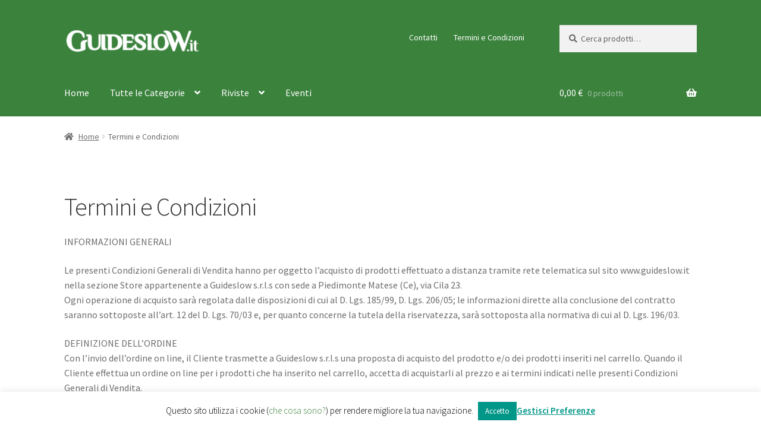

--- FILE ---
content_type: text/html; charset=UTF-8
request_url: https://negozio.guideslow.it/termini-e-condizioni/
body_size: 17797
content:
<!doctype html><html lang=it-IT><head><meta charset="UTF-8"><meta name="viewport" content="width=device-width, initial-scale=1"><link rel=profile href=https://gmpg.org/xfn/11><link rel=pingback href=https://negozio.guideslow.it/xmlrpc.php><meta name='robots' content='index, follow, max-image-preview:large, max-snippet:-1, max-video-preview:-1'><style>img:is([sizes="auto" i], [sizes^="auto," i]){contain-intrinsic-size:3000px 1500px}</style><title>Termini e Condizioni - Shop Online GuideSlow.it</title><link rel=canonical href=https://negozio.guideslow.it/termini-e-condizioni/ ><meta property="og:locale" content="it_IT"><meta property="og:type" content="article"><meta property="og:title" content="Termini e Condizioni - Shop Online GuideSlow.it"><meta property="og:description" content="INFORMAZIONI GENERALI Le presenti Condizioni Generali di Vendita hanno per oggetto l&#8217;acquisto di prodotti effettuato a distanza tramite rete telematica sul sito www.guideslow.it nella sezione Store appartenente a Guideslow s.r.l.s con sede a Piedimonte Matese (Ce), via Cila 23. Ogni operazione di acquisto sarà regolata dalle disposizioni di cui al D. Lgs. 185/99, D. Lgs. [&hellip;]"><meta property="og:url" content="https://negozio.guideslow.it/termini-e-condizioni/"><meta property="og:site_name" content="Shop Online GuideSlow.it"><meta property="article:modified_time" content="2016-12-02T12:50:01+00:00"><meta name="twitter:card" content="summary_large_image"><meta name="twitter:label1" content="Tempo di lettura stimato"><meta name="twitter:data1" content="4 minuti"> <script type=application/ld+json class=yoast-schema-graph>{"@context":"https://schema.org","@graph":[{"@type":"WebPage","@id":"https://negozio.guideslow.it/termini-e-condizioni/","url":"https://negozio.guideslow.it/termini-e-condizioni/","name":"Termini e Condizioni - Shop Online GuideSlow.it","isPartOf":{"@id":"https://negozio.guideslow.it/#website"},"datePublished":"2016-06-12T17:43:26+00:00","dateModified":"2016-12-02T12:50:01+00:00","breadcrumb":{"@id":"https://negozio.guideslow.it/termini-e-condizioni/#breadcrumb"},"inLanguage":"it-IT","potentialAction":[{"@type":"ReadAction","target":["https://negozio.guideslow.it/termini-e-condizioni/"]}]},{"@type":"BreadcrumbList","@id":"https://negozio.guideslow.it/termini-e-condizioni/#breadcrumb","itemListElement":[{"@type":"ListItem","position":1,"name":"Home","item":"https://negozio.guideslow.it/"},{"@type":"ListItem","position":2,"name":"Termini e Condizioni"}]},{"@type":"WebSite","@id":"https://negozio.guideslow.it/#website","url":"https://negozio.guideslow.it/","name":"Shop Online GuideSlow.it","description":"Il Negozio di Guideslow.it","publisher":{"@id":"https://negozio.guideslow.it/#organization"},"potentialAction":[{"@type":"SearchAction","target":{"@type":"EntryPoint","urlTemplate":"https://negozio.guideslow.it/?s={search_term_string}"},"query-input":{"@type":"PropertyValueSpecification","valueRequired":true,"valueName":"search_term_string"}}],"inLanguage":"it-IT"},{"@type":"Organization","@id":"https://negozio.guideslow.it/#organization","name":"Shop Online GuideSlow.it","url":"https://negozio.guideslow.it/","logo":{"@type":"ImageObject","inLanguage":"it-IT","@id":"https://negozio.guideslow.it/#/schema/logo/image/","url":"https://negozio.guideslow.it/wp-content/uploads/sites/7/2016/06/logo-guideslow-bianco-470.png","contentUrl":"https://negozio.guideslow.it/wp-content/uploads/sites/7/2016/06/logo-guideslow-bianco-470.png","width":470,"height":110,"caption":"Shop Online GuideSlow.it"},"image":{"@id":"https://negozio.guideslow.it/#/schema/logo/image/"}}]}</script> <link rel=dns-prefetch href=//fonts.googleapis.com><link rel=alternate type=application/rss+xml title="Shop Online GuideSlow.it &raquo; Feed" href=https://negozio.guideslow.it/feed/ ><link rel=alternate type=application/rss+xml title="Shop Online GuideSlow.it &raquo; Feed dei commenti" href=https://negozio.guideslow.it/comments/feed/ >  <script>window._wpemojiSettings={"baseUrl":"https:\/\/s.w.org\/images\/core\/emoji\/16.0.1\/72x72\/","ext":".png","svgUrl":"https:\/\/s.w.org\/images\/core\/emoji\/16.0.1\/svg\/","svgExt":".svg","source":{"concatemoji":"https:\/\/negozio.guideslow.it\/wp-includes\/js\/wp-emoji-release.min.js?ver=318ad2353de819b604afba364d7012b3"}};
/*! This file is auto-generated */
!function(s,n){var o,i,e;function c(e){try{var t={supportTests:e,timestamp:(new Date).valueOf()};sessionStorage.setItem(o,JSON.stringify(t))}catch(e){}}function p(e,t,n){e.clearRect(0,0,e.canvas.width,e.canvas.height),e.fillText(t,0,0);var t=new Uint32Array(e.getImageData(0,0,e.canvas.width,e.canvas.height).data),a=(e.clearRect(0,0,e.canvas.width,e.canvas.height),e.fillText(n,0,0),new Uint32Array(e.getImageData(0,0,e.canvas.width,e.canvas.height).data));return t.every(function(e,t){return e===a[t]})}function u(e,t){e.clearRect(0,0,e.canvas.width,e.canvas.height),e.fillText(t,0,0);for(var n=e.getImageData(16,16,1,1),a=0;a<n.data.length;a++)if(0!==n.data[a])return!1;return!0}function f(e,t,n,a){switch(t){case"flag":return n(e,"\ud83c\udff3\ufe0f\u200d\u26a7\ufe0f","\ud83c\udff3\ufe0f\u200b\u26a7\ufe0f")?!1:!n(e,"\ud83c\udde8\ud83c\uddf6","\ud83c\udde8\u200b\ud83c\uddf6")&&!n(e,"\ud83c\udff4\udb40\udc67\udb40\udc62\udb40\udc65\udb40\udc6e\udb40\udc67\udb40\udc7f","\ud83c\udff4\u200b\udb40\udc67\u200b\udb40\udc62\u200b\udb40\udc65\u200b\udb40\udc6e\u200b\udb40\udc67\u200b\udb40\udc7f");case"emoji":return!a(e,"\ud83e\udedf")}return!1}function g(e,t,n,a){var r="undefined"!=typeof WorkerGlobalScope&&self instanceof WorkerGlobalScope?new OffscreenCanvas(300,150):s.createElement("canvas"),o=r.getContext("2d",{willReadFrequently:!0}),i=(o.textBaseline="top",o.font="600 32px Arial",{});return e.forEach(function(e){i[e]=t(o,e,n,a)}),i}function t(e){var t=s.createElement("script");t.src=e,t.defer=!0,s.head.appendChild(t)}"undefined"!=typeof Promise&&(o="wpEmojiSettingsSupports",i=["flag","emoji"],n.supports={everything:!0,everythingExceptFlag:!0},e=new Promise(function(e){s.addEventListener("DOMContentLoaded",e,{once:!0})}),new Promise(function(t){var n=function(){try{var e=JSON.parse(sessionStorage.getItem(o));if("object"==typeof e&&"number"==typeof e.timestamp&&(new Date).valueOf()<e.timestamp+604800&&"object"==typeof e.supportTests)return e.supportTests}catch(e){}return null}();if(!n){if("undefined"!=typeof Worker&&"undefined"!=typeof OffscreenCanvas&&"undefined"!=typeof URL&&URL.createObjectURL&&"undefined"!=typeof Blob)try{var e="postMessage("+g.toString()+"("+[JSON.stringify(i),f.toString(),p.toString(),u.toString()].join(",")+"));",a=new Blob([e],{type:"text/javascript"}),r=new Worker(URL.createObjectURL(a),{name:"wpTestEmojiSupports"});return void(r.onmessage=function(e){c(n=e.data),r.terminate(),t(n)})}catch(e){}c(n=g(i,f,p,u))}t(n)}).then(function(e){for(var t in e)n.supports[t]=e[t],n.supports.everything=n.supports.everything&&n.supports[t],"flag"!==t&&(n.supports.everythingExceptFlag=n.supports.everythingExceptFlag&&n.supports[t]);n.supports.everythingExceptFlag=n.supports.everythingExceptFlag&&!n.supports.flag,n.DOMReady=!1,n.readyCallback=function(){n.DOMReady=!0}}).then(function(){return e}).then(function(){var e;n.supports.everything||(n.readyCallback(),(e=n.source||{}).concatemoji?t(e.concatemoji):e.wpemoji&&e.twemoji&&(t(e.twemoji),t(e.wpemoji)))}))}((window,document),window._wpemojiSettings);</script> <style id=wp-emoji-styles-inline-css>img.wp-smiley,img.emoji{display:inline !important;border:none !important;box-shadow:none !important;height:1em !important;width:1em !important;margin:0
0.07em !important;vertical-align:-0.1em !important;background:none !important;padding:0
!important}</style><link rel=stylesheet id=wp-block-library-css href='https://negozio.guideslow.it/wp-includes/css/dist/block-library/style.min.css?ver=318ad2353de819b604afba364d7012b3' media=all><style id=wp-block-library-theme-inline-css>.wp-block-audio :where(figcaption){color:#555;font-size:13px;text-align:center}.is-dark-theme .wp-block-audio :where(figcaption){color:#ffffffa6}.wp-block-audio{margin:0
0 1em}.wp-block-code{border:1px
solid #ccc;border-radius:4px;font-family:Menlo,Consolas,monaco,monospace;padding:.8em 1em}.wp-block-embed :where(figcaption){color:#555;font-size:13px;text-align:center}.is-dark-theme .wp-block-embed :where(figcaption){color:#ffffffa6}.wp-block-embed{margin:0
0 1em}.blocks-gallery-caption{color:#555;font-size:13px;text-align:center}.is-dark-theme .blocks-gallery-caption{color:#ffffffa6}:root :where(.wp-block-image figcaption){color:#555;font-size:13px;text-align:center}.is-dark-theme :root :where(.wp-block-image figcaption){color:#ffffffa6}.wp-block-image{margin:0
0 1em}.wp-block-pullquote{border-bottom:4px solid;border-top:4px solid;color:currentColor;margin-bottom:1.75em}.wp-block-pullquote cite,.wp-block-pullquote footer,.wp-block-pullquote__citation{color:currentColor;font-size:.8125em;font-style:normal;text-transform:uppercase}.wp-block-quote{border-left:.25em solid;margin:0
0 1.75em;padding-left:1em}.wp-block-quote cite,.wp-block-quote
footer{color:currentColor;font-size:.8125em;font-style:normal;position:relative}.wp-block-quote:where(.has-text-align-right){border-left:none;border-right:.25em solid;padding-left:0;padding-right:1em}.wp-block-quote:where(.has-text-align-center){border:none;padding-left:0}.wp-block-quote.is-large,.wp-block-quote.is-style-large,.wp-block-quote:where(.is-style-plain){border:none}.wp-block-search .wp-block-search__label{font-weight:700}.wp-block-search__button{border:1px
solid #ccc;padding:.375em .625em}:where(.wp-block-group.has-background){padding:1.25em 2.375em}.wp-block-separator.has-css-opacity{opacity:.4}.wp-block-separator{border:none;border-bottom:2px solid;margin-left:auto;margin-right:auto}.wp-block-separator.has-alpha-channel-opacity{opacity:1}.wp-block-separator:not(.is-style-wide):not(.is-style-dots){width:100px}.wp-block-separator.has-background:not(.is-style-dots){border-bottom:none;height:1px}.wp-block-separator.has-background:not(.is-style-wide):not(.is-style-dots){height:2px}.wp-block-table{margin:0
0 1em}.wp-block-table td,.wp-block-table
th{word-break:normal}.wp-block-table :where(figcaption){color:#555;font-size:13px;text-align:center}.is-dark-theme .wp-block-table :where(figcaption){color:#ffffffa6}.wp-block-video :where(figcaption){color:#555;font-size:13px;text-align:center}.is-dark-theme .wp-block-video :where(figcaption){color:#ffffffa6}.wp-block-video{margin:0
0 1em}:root :where(.wp-block-template-part.has-background){margin-bottom:0;margin-top:0;padding:1.25em 2.375em}</style><style id=classic-theme-styles-inline-css>/*! This file is auto-generated */
.wp-block-button__link{color:#fff;background-color:#32373c;border-radius:9999px;box-shadow:none;text-decoration:none;padding:calc(.667em + 2px) calc(1.333em + 2px);font-size:1.125em}.wp-block-file__button{background:#32373c;color:#fff;text-decoration:none}</style><link rel=stylesheet id=storefront-gutenberg-blocks-css href='https://negozio.guideslow.it/wp-content/themes/storefront/assets/css/base/gutenberg-blocks.css?ver=4.6.1' media=all><style id=storefront-gutenberg-blocks-inline-css>/*<![CDATA[*/.wp-block-button__link:not(.has-text-color){color:#fff}.wp-block-button__link:not(.has-text-color):hover,.wp-block-button__link:not(.has-text-color):focus,.wp-block-button__link:not(.has-text-color):active{color:#fff}.wp-block-button__link:not(.has-background){background-color:#009688}.wp-block-button__link:not(.has-background):hover,.wp-block-button__link:not(.has-background):focus,.wp-block-button__link:not(.has-background):active{border-color:#007d6f;background-color:#007d6f}.wc-block-grid__products .wc-block-grid__product .wp-block-button__link{background-color:#009688;border-color:#009688;color:#fff}.wp-block-quote footer,
.wp-block-quote cite,.wp-block-quote__citation{color:#6d6d6d}.wp-block-pullquote cite,
.wp-block-pullquote footer,.wp-block-pullquote__citation{color:#6d6d6d}.wp-block-image
figcaption{color:#6d6d6d}.wp-block-separator.is-style-dots::before{color:#333}.wp-block-file a.wp-block-file__button{color:#fff;background-color:#009688;border-color:#009688}.wp-block-file a.wp-block-file__button:hover,
.wp-block-file a.wp-block-file__button:focus,
.wp-block-file a.wp-block-file__button:active{color:#fff;background-color:#007d6f}.wp-block-code,
.wp-block-preformatted
pre{color:#6d6d6d}.wp-block-table:not( .has-background ):not( .is-style-stripes ) tbody tr:nth-child(2n) td{background-color:#fdfdfd}.wp-block-cover .wp-block-cover__inner-container h1:not(.has-text-color),
.wp-block-cover .wp-block-cover__inner-container h2:not(.has-text-color),
.wp-block-cover .wp-block-cover__inner-container h3:not(.has-text-color),
.wp-block-cover .wp-block-cover__inner-container h4:not(.has-text-color),
.wp-block-cover .wp-block-cover__inner-container h5:not(.has-text-color),
.wp-block-cover .wp-block-cover__inner-container h6:not(.has-text-color){color:#000}.wc-block-components-price-slider__range-input-progress,
.rtl .wc-block-components-price-slider__range-input-progress{--range-color:#3b823d}@media all and (-ms-high-contrast: none), (-ms-high-contrast: active){.wc-block-components-price-slider__range-input-progress{background:#3b823d}}.wc-block-components-button:not(.is-link){background-color:#ff4f7d;color:#fff}.wc-block-components-button:not(.is-link):hover,.wc-block-components-button:not(.is-link):focus,.wc-block-components-button:not(.is-link):active{background-color:#e63664;color:#fff}.wc-block-components-button:not(.is-link):disabled{background-color:#ff4f7d;color:#fff}.wc-block-cart__submit-container{background-color:#fff}.wc-block-cart__submit-container::before{color:rgba(220,220,220,0.5)}.wc-block-components-order-summary-item__quantity{background-color:#fff;border-color:#6d6d6d;box-shadow:0 0 0 2px #fff;color:#6d6d6d}/*]]>*/</style><style id=global-styles-inline-css>/*<![CDATA[*/:root{--wp--preset--aspect-ratio--square:1;--wp--preset--aspect-ratio--4-3:4/3;--wp--preset--aspect-ratio--3-4:3/4;--wp--preset--aspect-ratio--3-2:3/2;--wp--preset--aspect-ratio--2-3:2/3;--wp--preset--aspect-ratio--16-9:16/9;--wp--preset--aspect-ratio--9-16:9/16;--wp--preset--color--black:#000;--wp--preset--color--cyan-bluish-gray:#abb8c3;--wp--preset--color--white:#fff;--wp--preset--color--pale-pink:#f78da7;--wp--preset--color--vivid-red:#cf2e2e;--wp--preset--color--luminous-vivid-orange:#ff6900;--wp--preset--color--luminous-vivid-amber:#fcb900;--wp--preset--color--light-green-cyan:#7bdcb5;--wp--preset--color--vivid-green-cyan:#00d084;--wp--preset--color--pale-cyan-blue:#8ed1fc;--wp--preset--color--vivid-cyan-blue:#0693e3;--wp--preset--color--vivid-purple:#9b51e0;--wp--preset--gradient--vivid-cyan-blue-to-vivid-purple:linear-gradient(135deg,rgba(6,147,227,1) 0%,rgb(155,81,224) 100%);--wp--preset--gradient--light-green-cyan-to-vivid-green-cyan:linear-gradient(135deg,rgb(122,220,180) 0%,rgb(0,208,130) 100%);--wp--preset--gradient--luminous-vivid-amber-to-luminous-vivid-orange:linear-gradient(135deg,rgba(252,185,0,1) 0%,rgba(255,105,0,1) 100%);--wp--preset--gradient--luminous-vivid-orange-to-vivid-red:linear-gradient(135deg,rgba(255,105,0,1) 0%,rgb(207,46,46) 100%);--wp--preset--gradient--very-light-gray-to-cyan-bluish-gray:linear-gradient(135deg,rgb(238,238,238) 0%,rgb(169,184,195) 100%);--wp--preset--gradient--cool-to-warm-spectrum:linear-gradient(135deg,rgb(74,234,220) 0%,rgb(151,120,209) 20%,rgb(207,42,186) 40%,rgb(238,44,130) 60%,rgb(251,105,98) 80%,rgb(254,248,76) 100%);--wp--preset--gradient--blush-light-purple:linear-gradient(135deg,rgb(255,206,236) 0%,rgb(152,150,240) 100%);--wp--preset--gradient--blush-bordeaux:linear-gradient(135deg,rgb(254,205,165) 0%,rgb(254,45,45) 50%,rgb(107,0,62) 100%);--wp--preset--gradient--luminous-dusk:linear-gradient(135deg,rgb(255,203,112) 0%,rgb(199,81,192) 50%,rgb(65,88,208) 100%);--wp--preset--gradient--pale-ocean:linear-gradient(135deg,rgb(255,245,203) 0%,rgb(182,227,212) 50%,rgb(51,167,181) 100%);--wp--preset--gradient--electric-grass:linear-gradient(135deg,rgb(202,248,128) 0%,rgb(113,206,126) 100%);--wp--preset--gradient--midnight:linear-gradient(135deg,rgb(2,3,129) 0%,rgb(40,116,252) 100%);--wp--preset--font-size--small:14px;--wp--preset--font-size--medium:23px;--wp--preset--font-size--large:26px;--wp--preset--font-size--x-large:42px;--wp--preset--font-size--normal:16px;--wp--preset--font-size--huge:37px;--wp--preset--spacing--20:0.44rem;--wp--preset--spacing--30:0.67rem;--wp--preset--spacing--40:1rem;--wp--preset--spacing--50:1.5rem;--wp--preset--spacing--60:2.25rem;--wp--preset--spacing--70:3.38rem;--wp--preset--spacing--80:5.06rem;--wp--preset--shadow--natural:6px 6px 9px rgba(0, 0, 0, 0.2);--wp--preset--shadow--deep:12px 12px 50px rgba(0, 0, 0, 0.4);--wp--preset--shadow--sharp:6px 6px 0px rgba(0, 0, 0, 0.2);--wp--preset--shadow--outlined:6px 6px 0px -3px rgba(255, 255, 255, 1), 6px 6px rgba(0, 0, 0, 1);--wp--preset--shadow--crisp:6px 6px 0px rgba(0, 0, 0, 1)}:root :where(.is-layout-flow)>:first-child{margin-block-start:0}:root :where(.is-layout-flow)>:last-child{margin-block-end:0}:root :where(.is-layout-flow)>*{margin-block-start:24px;margin-block-end:0}:root :where(.is-layout-constrained)>:first-child{margin-block-start:0}:root :where(.is-layout-constrained)>:last-child{margin-block-end:0}:root :where(.is-layout-constrained)>*{margin-block-start:24px;margin-block-end:0}:root :where(.is-layout-flex){gap:24px}:root :where(.is-layout-grid){gap:24px}body .is-layout-flex{display:flex}.is-layout-flex{flex-wrap:wrap;align-items:center}.is-layout-flex>:is(*,div){margin:0}body .is-layout-grid{display:grid}.is-layout-grid>:is(*,div){margin:0}.has-black-color{color:var(--wp--preset--color--black) !important}.has-cyan-bluish-gray-color{color:var(--wp--preset--color--cyan-bluish-gray) !important}.has-white-color{color:var(--wp--preset--color--white) !important}.has-pale-pink-color{color:var(--wp--preset--color--pale-pink) !important}.has-vivid-red-color{color:var(--wp--preset--color--vivid-red) !important}.has-luminous-vivid-orange-color{color:var(--wp--preset--color--luminous-vivid-orange) !important}.has-luminous-vivid-amber-color{color:var(--wp--preset--color--luminous-vivid-amber) !important}.has-light-green-cyan-color{color:var(--wp--preset--color--light-green-cyan) !important}.has-vivid-green-cyan-color{color:var(--wp--preset--color--vivid-green-cyan) !important}.has-pale-cyan-blue-color{color:var(--wp--preset--color--pale-cyan-blue) !important}.has-vivid-cyan-blue-color{color:var(--wp--preset--color--vivid-cyan-blue) !important}.has-vivid-purple-color{color:var(--wp--preset--color--vivid-purple) !important}.has-black-background-color{background-color:var(--wp--preset--color--black) !important}.has-cyan-bluish-gray-background-color{background-color:var(--wp--preset--color--cyan-bluish-gray) !important}.has-white-background-color{background-color:var(--wp--preset--color--white) !important}.has-pale-pink-background-color{background-color:var(--wp--preset--color--pale-pink) !important}.has-vivid-red-background-color{background-color:var(--wp--preset--color--vivid-red) !important}.has-luminous-vivid-orange-background-color{background-color:var(--wp--preset--color--luminous-vivid-orange) !important}.has-luminous-vivid-amber-background-color{background-color:var(--wp--preset--color--luminous-vivid-amber) !important}.has-light-green-cyan-background-color{background-color:var(--wp--preset--color--light-green-cyan) !important}.has-vivid-green-cyan-background-color{background-color:var(--wp--preset--color--vivid-green-cyan) !important}.has-pale-cyan-blue-background-color{background-color:var(--wp--preset--color--pale-cyan-blue) !important}.has-vivid-cyan-blue-background-color{background-color:var(--wp--preset--color--vivid-cyan-blue) !important}.has-vivid-purple-background-color{background-color:var(--wp--preset--color--vivid-purple) !important}.has-black-border-color{border-color:var(--wp--preset--color--black) !important}.has-cyan-bluish-gray-border-color{border-color:var(--wp--preset--color--cyan-bluish-gray) !important}.has-white-border-color{border-color:var(--wp--preset--color--white) !important}.has-pale-pink-border-color{border-color:var(--wp--preset--color--pale-pink) !important}.has-vivid-red-border-color{border-color:var(--wp--preset--color--vivid-red) !important}.has-luminous-vivid-orange-border-color{border-color:var(--wp--preset--color--luminous-vivid-orange) !important}.has-luminous-vivid-amber-border-color{border-color:var(--wp--preset--color--luminous-vivid-amber) !important}.has-light-green-cyan-border-color{border-color:var(--wp--preset--color--light-green-cyan) !important}.has-vivid-green-cyan-border-color{border-color:var(--wp--preset--color--vivid-green-cyan) !important}.has-pale-cyan-blue-border-color{border-color:var(--wp--preset--color--pale-cyan-blue) !important}.has-vivid-cyan-blue-border-color{border-color:var(--wp--preset--color--vivid-cyan-blue) !important}.has-vivid-purple-border-color{border-color:var(--wp--preset--color--vivid-purple) !important}.has-vivid-cyan-blue-to-vivid-purple-gradient-background{background:var(--wp--preset--gradient--vivid-cyan-blue-to-vivid-purple) !important}.has-light-green-cyan-to-vivid-green-cyan-gradient-background{background:var(--wp--preset--gradient--light-green-cyan-to-vivid-green-cyan) !important}.has-luminous-vivid-amber-to-luminous-vivid-orange-gradient-background{background:var(--wp--preset--gradient--luminous-vivid-amber-to-luminous-vivid-orange) !important}.has-luminous-vivid-orange-to-vivid-red-gradient-background{background:var(--wp--preset--gradient--luminous-vivid-orange-to-vivid-red) !important}.has-very-light-gray-to-cyan-bluish-gray-gradient-background{background:var(--wp--preset--gradient--very-light-gray-to-cyan-bluish-gray) !important}.has-cool-to-warm-spectrum-gradient-background{background:var(--wp--preset--gradient--cool-to-warm-spectrum) !important}.has-blush-light-purple-gradient-background{background:var(--wp--preset--gradient--blush-light-purple) !important}.has-blush-bordeaux-gradient-background{background:var(--wp--preset--gradient--blush-bordeaux) !important}.has-luminous-dusk-gradient-background{background:var(--wp--preset--gradient--luminous-dusk) !important}.has-pale-ocean-gradient-background{background:var(--wp--preset--gradient--pale-ocean) !important}.has-electric-grass-gradient-background{background:var(--wp--preset--gradient--electric-grass) !important}.has-midnight-gradient-background{background:var(--wp--preset--gradient--midnight) !important}.has-small-font-size{font-size:var(--wp--preset--font-size--small) !important}.has-medium-font-size{font-size:var(--wp--preset--font-size--medium) !important}.has-large-font-size{font-size:var(--wp--preset--font-size--large) !important}.has-x-large-font-size{font-size:var(--wp--preset--font-size--x-large) !important}:root :where(.wp-block-pullquote){font-size:1.5em;line-height:1.6}/*]]>*/</style><link rel=stylesheet id=contact-form-7-css href='https://negozio.guideslow.it/wp-content/plugins/contact-form-7/includes/css/styles.css?ver=6.1.4' media=all><link rel=stylesheet id=cookie-law-info-css href='https://negozio.guideslow.it/wp-content/plugins/cookie-law-info/legacy/public/css/cookie-law-info-public.css?ver=3.3.8' media=all><link rel=stylesheet id=cookie-law-info-gdpr-css href='https://negozio.guideslow.it/wp-content/plugins/cookie-law-info/legacy/public/css/cookie-law-info-gdpr.css?ver=3.3.8' media=all><link rel=stylesheet id=rs-plugin-settings-css href='https://negozio.guideslow.it/wp-content/plugins/revslider/rs-plugin/css/settings.css?rev=4.5.6&#038;ver=318ad2353de819b604afba364d7012b3' media=all><style id=rs-plugin-settings-inline-css>.tp-caption.medium_grey{position:absolute;color:#fff;text-shadow:0px 2px 5px rgba(0,0,0,0.5);font-weight:700;font-size:20px;line-height:20px;font-family:Arial;padding:2px
4px;margin:0px;border-width:0px;border-style:none;background-color:#888;white-space:nowrap}.tp-caption.small_text{position:absolute;color:#fff;text-shadow:0px 2px 5px rgba(0,0,0,0.5);font-weight:700;font-size:14px;line-height:20px;font-family:Arial;margin:0px;border-width:0px;border-style:none;white-space:nowrap}.tp-caption.medium_text{position:absolute;color:#fff;text-shadow:0px 2px 5px rgba(0,0,0,0.5);font-weight:700;font-size:20px;line-height:20px;font-family:Arial;margin:0px;border-width:0px;border-style:none;white-space:nowrap}.tp-caption.large_text{position:absolute;color:#fff;text-shadow:0px 2px 5px rgba(0,0,0,0.5);font-weight:700;font-size:40px;line-height:40px;font-family:Arial;margin:0px;border-width:0px;border-style:none;white-space:nowrap}.tp-caption.very_large_text{position:absolute;color:#fff;text-shadow:0px 2px 5px rgba(0,0,0,0.5);font-weight:700;font-size:60px;line-height:60px;font-family:Arial;margin:0px;border-width:0px;border-style:none;white-space:nowrap;letter-spacing:-2px}.tp-caption.very_big_white{position:absolute;color:#fff;text-shadow:none;font-weight:800;font-size:60px;line-height:60px;font-family:Arial;margin:0px;border-width:0px;border-style:none;white-space:nowrap;padding:0px
4px;padding-top:1px;background-color:#000}.tp-caption.very_big_black{position:absolute;color:#000;text-shadow:none;font-weight:700;font-size:60px;line-height:60px;font-family:Arial;margin:0px;border-width:0px;border-style:none;white-space:nowrap;padding:0px
4px;padding-top:1px;background-color:#fff}.tp-caption.modern_medium_fat{position:absolute;color:#000;text-shadow:none;font-weight:800;font-size:24px;line-height:20px;font-family:"Open Sans",sans-serif;margin:0px;border-width:0px;border-style:none;white-space:nowrap}.tp-caption.modern_medium_fat_white{position:absolute;color:#fff;text-shadow:none;font-weight:800;font-size:24px;line-height:20px;font-family:"Open Sans",sans-serif;margin:0px;border-width:0px;border-style:none;white-space:nowrap}.tp-caption.modern_medium_light{position:absolute;color:#000;text-shadow:none;font-weight:300;font-size:24px;line-height:20px;font-family:"Open Sans",sans-serif;margin:0px;border-width:0px;border-style:none;white-space:nowrap}.tp-caption.modern_big_bluebg{position:absolute;color:#fff;text-shadow:none;font-weight:800;font-size:30px;line-height:36px;font-family:"Open Sans",sans-serif;padding:3px
10px;margin:0px;border-width:0px;border-style:none;background-color:#4e5b6c;letter-spacing:0}.tp-caption.modern_big_redbg{position:absolute;color:#fff;text-shadow:none;font-weight:300;font-size:30px;line-height:36px;font-family:"Open Sans",sans-serif;padding:3px
10px;padding-top:1px;margin:0px;border-width:0px;border-style:none;background-color:#de543e;letter-spacing:0}.tp-caption.modern_small_text_dark{position:absolute;color:#555;text-shadow:none;font-size:14px;line-height:22px;font-family:Arial;margin:0px;border-width:0px;border-style:none;white-space:nowrap}.tp-caption.boxshadow{-moz-box-shadow:0px 0px 20px rgba(0,0,0,0.5);-webkit-box-shadow:0px 0px 20px rgba(0,0,0,0.5);box-shadow:0px 0px 20px rgba(0,0,0,0.5)}.tp-caption.black{color:#000;text-shadow:none}.tp-caption.noshadow{text-shadow:none}.tp-caption.thinheadline_dark{position:absolute;color:rgba(0,0,0,0.85);text-shadow:none;font-weight:300;font-size:30px;line-height:30px;font-family:"Open Sans";background-color:transparent}.tp-caption.thintext_dark{position:absolute;color:rgba(0,0,0,0.85);text-shadow:none;font-weight:300;font-size:16px;line-height:26px;font-family:"Open Sans";background-color:transparent}.tp-caption.largeblackbg{position:absolute;color:#fff;text-shadow:none;font-weight:300;font-size:50px;line-height:70px;font-family:"Open Sans";background-color:#000;padding:0px
20px;-webkit-border-radius:0px;-moz-border-radius:0px;border-radius:0px}.tp-caption.largepinkbg{position:absolute;color:#fff;text-shadow:none;font-weight:300;font-size:50px;line-height:70px;font-family:"Open Sans";background-color:#db4360;padding:0px
20px;-webkit-border-radius:0px;-moz-border-radius:0px;border-radius:0px}.tp-caption.largewhitebg{position:absolute;color:#000;text-shadow:none;font-weight:300;font-size:50px;line-height:70px;font-family:"Open Sans";background-color:#fff;padding:0px
20px;-webkit-border-radius:0px;-moz-border-radius:0px;border-radius:0px}.tp-caption.largegreenbg{position:absolute;color:#fff;text-shadow:none;font-weight:300;font-size:50px;line-height:70px;font-family:"Open Sans";background-color:#67ae73;padding:0px
20px;-webkit-border-radius:0px;-moz-border-radius:0px;border-radius:0px}.tp-caption.excerpt{font-size:36px;line-height:36px;font-weight:700;font-family:Arial;color:#fff;text-decoration:none;background-color:rgba(0,0,0,1);text-shadow:none;margin:0px;letter-spacing:-1.5px;padding:1px
4px 0px 4px;width:150px;white-space:normal !important;height:auto;border-width:0px;border-color:rgb(255,255,255);border-style:none}.tp-caption.large_bold_grey{font-size:60px;line-height:60px;font-weight:800;font-family:"Open Sans";color:rgb(102,102,102);text-decoration:none;background-color:transparent;text-shadow:none;margin:0px;padding:1px
4px 0px;border-width:0px;border-color:rgb(255,214,88);border-style:none}.tp-caption.medium_thin_grey{font-size:34px;line-height:30px;font-weight:300;font-family:"Open Sans";color:rgb(102,102,102);text-decoration:none;background-color:transparent;padding:1px
4px 0px;text-shadow:none;margin:0px;border-width:0px;border-color:rgb(255,214,88);border-style:none}.tp-caption.small_thin_grey{font-size:18px;line-height:26px;font-weight:300;font-family:"Open Sans";color:rgb(117,117,117);text-decoration:none;background-color:transparent;padding:1px
4px 0px;text-shadow:none;margin:0px;border-width:0px;border-color:rgb(255,214,88);border-style:none}.tp-caption.lightgrey_divider{text-decoration:none;background-color:rgba(235,235,235,1);width:370px;height:3px;background-position:initial initial;background-repeat:initial initial;border-width:0px;border-color:rgb(34,34,34);border-style:none}.tp-caption.large_bold_darkblue{font-size:58px;line-height:60px;font-weight:800;font-family:"Open Sans";color:rgb(52,73,94);text-decoration:none;background-color:transparent;border-width:0px;border-color:rgb(255,214,88);border-style:none}.tp-caption.medium_bg_darkblue{font-size:20px;line-height:20px;font-weight:800;font-family:"Open Sans";color:rgb(255,255,255);text-decoration:none;background-color:rgb(52,73,94);padding:10px;border-width:0px;border-color:rgb(255,214,88);border-style:none}.tp-caption.medium_bold_red{font-size:24px;line-height:30px;font-weight:800;font-family:"Open Sans";color:rgb(227,58,12);text-decoration:none;background-color:transparent;padding:0px;border-width:0px;border-color:rgb(255,214,88);border-style:none}.tp-caption.medium_light_red{font-size:21px;line-height:26px;font-weight:300;font-family:"Open Sans";color:rgb(227,58,12);text-decoration:none;background-color:transparent;padding:0px;border-width:0px;border-color:rgb(255,214,88);border-style:none}.tp-caption.medium_bg_red{font-size:20px;line-height:20px;font-weight:800;font-family:"Open Sans";color:rgb(255,255,255);text-decoration:none;background-color:rgb(227,58,12);padding:10px;border-width:0px;border-color:rgb(255,214,88);border-style:none}.tp-caption.medium_bold_orange{font-size:24px;line-height:30px;font-weight:800;font-family:"Open Sans";color:rgb(243,156,18);text-decoration:none;background-color:transparent;border-width:0px;border-color:rgb(255,214,88);border-style:none}.tp-caption.medium_bg_orange{font-size:20px;line-height:20px;font-weight:800;font-family:"Open Sans";color:rgb(255,255,255);text-decoration:none;background-color:rgb(243,156,18);padding:10px;border-width:0px;border-color:rgb(255,214,88);border-style:none}.tp-caption.grassfloor{text-decoration:none;background-color:rgba(160,179,151,1);width:4000px;height:150px;border-width:0px;border-color:rgb(34,34,34);border-style:none}.tp-caption.large_bold_white{font-size:58px;line-height:60px;font-weight:800;font-family:"Open Sans";color:rgb(255,255,255);text-decoration:none;background-color:transparent;border-width:0px;border-color:rgb(255,214,88);border-style:none}.tp-caption.medium_light_white{font-size:30px;line-height:36px;font-weight:300;font-family:"Open Sans";color:rgb(255,255,255);text-decoration:none;background-color:transparent;padding:0px;border-width:0px;border-color:rgb(255,214,88);border-style:none}.tp-caption.mediumlarge_light_white{font-size:34px;line-height:40px;font-weight:300;font-family:"Open Sans";color:rgb(255,255,255);text-decoration:none;background-color:transparent;padding:0px;border-width:0px;border-color:rgb(255,214,88);border-style:none}.tp-caption.mediumlarge_light_white_center{font-size:34px;line-height:40px;font-weight:300;font-family:"Open Sans";color:#fff;text-decoration:none;background-color:transparent;padding:0px
0px 0px 0px;text-align:center;border-width:0px;border-color:rgb(255,214,88);border-style:none}.tp-caption.medium_bg_asbestos{font-size:20px;line-height:20px;font-weight:800;font-family:"Open Sans";color:rgb(255,255,255);text-decoration:none;background-color:rgb(127,140,141);padding:10px;border-width:0px;border-color:rgb(255,214,88);border-style:none}.tp-caption.medium_light_black{font-size:30px;line-height:36px;font-weight:300;font-family:"Open Sans";color:rgb(0,0,0);text-decoration:none;background-color:transparent;padding:0px;border-width:0px;border-color:rgb(255,214,88);border-style:none}.tp-caption.large_bold_black{font-size:58px;line-height:60px;font-weight:800;font-family:"Open Sans";color:rgb(0,0,0);text-decoration:none;background-color:transparent;border-width:0px;border-color:rgb(255,214,88);border-style:none}.tp-caption.mediumlarge_light_darkblue{font-size:34px;line-height:40px;font-weight:300;font-family:"Open Sans";color:rgb(52,73,94);text-decoration:none;background-color:transparent;padding:0px;border-width:0px;border-color:rgb(255,214,88);border-style:none}.tp-caption.small_light_white{font-size:17px;line-height:28px;font-weight:300;font-family:"Open Sans";color:rgb(255,255,255);text-decoration:none;background-color:transparent;padding:0px;border-width:0px;border-color:rgb(255,214,88);border-style:none}.tp-caption.roundedimage{border-width:0px;border-color:rgb(34,34,34);border-style:none}.tp-caption.large_bg_black{font-size:40px;line-height:40px;font-weight:800;font-family:"Open Sans";color:rgb(255,255,255);text-decoration:none;background-color:rgb(0,0,0);padding:10px
20px 15px;border-width:0px;border-color:rgb(255,214,88);border-style:none}.tp-caption.mediumwhitebg{font-size:30px;line-height:30px;font-weight:300;font-family:"Open Sans";color:rgb(0,0,0);text-decoration:none;background-color:rgb(255,255,255);padding:5px
15px 10px;text-shadow:none;border-width:0px;border-color:rgb(0,0,0);border-style:none}.tp-caption
a{color:#ff7302;text-shadow:none;-webkit-transition:all 0.2s ease-out;-moz-transition:all 0.2s ease-out;-o-transition:all 0.2s ease-out;-ms-transition:all 0.2s ease-out}.tp-caption a:hover{color:#ffa902}.tp-caption
a{color:#ff7302;text-shadow:none;-webkit-transition:all 0.2s ease-out;-moz-transition:all 0.2s ease-out;-o-transition:all 0.2s ease-out;-ms-transition:all 0.2s ease-out}.tp-caption a:hover{color:#ffa902}.tp-caption
a{color:#ff7302;text-shadow:none;-webkit-transition:all 0.2s ease-out;-moz-transition:all 0.2s ease-out;-o-transition:all 0.2s ease-out;-ms-transition:all 0.2s ease-out}.tp-caption a:hover{color:#ffa902}.tp-caption
a{color:#ff7302;text-shadow:none;-webkit-transition:all 0.2s ease-out;-moz-transition:all 0.2s ease-out;-o-transition:all 0.2s ease-out;-ms-transition:all 0.2s ease-out}.tp-caption a:hover{color:#ffa902}.tp-caption
a{color:#ff7302;text-shadow:none;-webkit-transition:all 0.2s ease-out;-moz-transition:all 0.2s ease-out;-o-transition:all 0.2s ease-out;-ms-transition:all 0.2s ease-out}.tp-caption a:hover{color:#ffa902}.tp-caption
a{color:#ff7302;text-shadow:none;-webkit-transition:all 0.2s ease-out;-moz-transition:all 0.2s ease-out;-o-transition:all 0.2s ease-out;-ms-transition:all 0.2s ease-out}.tp-caption a:hover{color:#ffa902}.tp-caption
a{color:#ff7302;text-shadow:none;-webkit-transition:all 0.2s ease-out;-moz-transition:all 0.2s ease-out;-o-transition:all 0.2s ease-out;-ms-transition:all 0.2s ease-out}.tp-caption a:hover{color:#ffa902}.tp-caption
a{color:#ff7302;text-shadow:none;-webkit-transition:all 0.2s ease-out;-moz-transition:all 0.2s ease-out;-o-transition:all 0.2s ease-out;-ms-transition:all 0.2s ease-out}.tp-caption a:hover{color:#ffa902}.tp-caption
a{color:#ff7302;text-shadow:none;-webkit-transition:all 0.2s ease-out;-moz-transition:all 0.2s ease-out;-o-transition:all 0.2s ease-out;-ms-transition:all 0.2s ease-out}.tp-caption a:hover{color:#ffa902}</style><style id=woocommerce-inline-inline-css>.woocommerce form .form-row
.required{visibility:visible}</style><link rel=stylesheet id=brands-styles-css href='https://negozio.guideslow.it/wp-content/plugins/woocommerce/assets/css/brands.css?ver=10.3.6' media=all><link rel=stylesheet id=storefront-style-css href='https://negozio.guideslow.it/wp-content/themes/storefront/style.css?ver=4.6.1' media=all><style id=storefront-style-inline-css>.main-navigation ul li a,
.site-title a,
ul.menu li a,
.site-branding h1 a,
button.menu-toggle,
button.menu-toggle:hover,
.handheld-navigation .dropdown-toggle{color:#fff}button.menu-toggle,button.menu-toggle:hover{border-color:#fff}.main-navigation ul li a:hover,
.main-navigation ul li:hover > a,
.site-title a:hover,
.site-header ul.menu li.current-menu-item>a{color:#fff}table:not( .has-background ) th{background-color:#f8f8f8}table:not( .has-background ) tbody
td{background-color:#fdfdfd}table:not( .has-background ) tbody tr:nth-child(2n) td,
fieldset,
fieldset
legend{background-color:#fbfbfb}.site-header,
.secondary-navigation ul ul,
.main-navigation ul.menu > li.menu-item-has-children:after,
.secondary-navigation ul.menu ul,
.storefront-handheld-footer-bar,
.storefront-handheld-footer-bar ul li > a,
.storefront-handheld-footer-bar ul li.search .site-search,button.menu-toggle,button.menu-toggle:hover{background-color:#3b823d}p.site-description,.site-header,.storefront-handheld-footer-bar{color:#fff}button.menu-toggle:after,
button.menu-toggle:before,
button.menu-toggle span:before{background-color:#fff}h1,h2,h3,h4,h5,h6,.wc-block-grid__product-title{color:#333}.widget
h1{border-bottom-color:#333}body,
.secondary-navigation
a{color:#6d6d6d}.widget-area .widget a,
.hentry .entry-header .posted-on a,
.hentry .entry-header .post-author a,
.hentry .entry-header .post-comments a,
.hentry .entry-header .byline
a{color:#727272}a{color:#3b823d}a:focus,button:focus,.button.alt:focus,input:focus,textarea:focus,input[type="button"]:focus,input[type="reset"]:focus,input[type="submit"]:focus,input[type="email"]:focus,input[type="tel"]:focus,input[type="url"]:focus,input[type="password"]:focus,input[type="search"]:focus{outline-color:#3b823d}button, input[type="button"], input[type="reset"], input[type="submit"], .button, .widget
a.button{background-color:#009688;border-color:#009688;color:#fff}button:hover, input[type="button"]:hover, input[type="reset"]:hover, input[type="submit"]:hover, .button:hover, .widget a.button:hover{background-color:#007d6f;border-color:#007d6f;color:#fff}button.alt, input[type="button"].alt, input[type="reset"].alt, input[type="submit"].alt, .button.alt, .widget-area .widget
a.button.alt{background-color:#ff4f7d;border-color:#ff4f7d;color:#fff}button.alt:hover, input[type="button"].alt:hover, input[type="reset"].alt:hover, input[type="submit"].alt:hover, .button.alt:hover, .widget-area .widget a.button.alt:hover{background-color:#e63664;border-color:#e63664;color:#fff}.pagination .page-numbers li .page-numbers.current{background-color:#e6e6e6;color:#636363}#comments .comment-list .comment-content .comment-text{background-color:#f8f8f8}.site-footer{background-color:#f0f0f0;color:#6d6d6d}.site-footer a:not(.button):not(.components-button){color:#333}.site-footer .storefront-handheld-footer-bar a:not(.button):not(.components-button){color:#fff}.site-footer h1, .site-footer h2, .site-footer h3, .site-footer h4, .site-footer h5, .site-footer h6, .site-footer .widget .widget-title, .site-footer .widget
.widgettitle{color:#333}.page-template-template-homepage.has-post-thumbnail .type-page.has-post-thumbnail .entry-title{color:#000}.page-template-template-homepage.has-post-thumbnail .type-page.has-post-thumbnail .entry-content{color:#000}@media screen and ( min-width: 768px ){.secondary-navigation ul.menu a:hover{color:#fff}.secondary-navigation ul.menu
a{color:#fff}.main-navigation ul.menu ul.sub-menu,
.main-navigation ul.nav-menu
ul.children{background-color:#2c732e}.site-header{border-bottom-color:#2c732e}}</style><link rel=stylesheet id=storefront-icons-css href='https://negozio.guideslow.it/wp-content/themes/storefront/assets/css/base/icons.css?ver=4.6.1' media=all><link rel=stylesheet id=storefront-fonts-css href='https://fonts.googleapis.com/css?family=Source+Sans+Pro%3A400%2C300%2C300italic%2C400italic%2C600%2C700%2C900&#038;subset=latin%2Clatin-ext&#038;ver=4.6.1' media=all><link rel=stylesheet id=flick-css href='https://negozio.guideslow.it/wp-content/plugins/mailchimp/assets/css/flick/flick.css?ver=2.0.0' media=all><link rel=stylesheet id=mailchimp_sf_main_css-css href='https://negozio.guideslow.it/wp-content/plugins/mailchimp/assets/css/frontend.css?ver=2.0.0' media=all><link rel=stylesheet id=storefront-woocommerce-style-css href='https://negozio.guideslow.it/wp-content/themes/storefront/assets/css/woocommerce/woocommerce.css?ver=4.6.1' media=all><style id=storefront-woocommerce-style-inline-css>@font-face{font-family:star;src:url(https://negozio.guideslow.it/wp-content/plugins/woocommerce/assets/fonts/star.eot);src:url(https://negozio.guideslow.it/wp-content/plugins/woocommerce/assets/fonts/star.eot?#iefix) format("embedded-opentype"),
url(https://negozio.guideslow.it/wp-content/plugins/woocommerce/assets/fonts/star.woff) format("woff"),
url(https://negozio.guideslow.it/wp-content/plugins/woocommerce/assets/fonts/star.ttf) format("truetype"),
url(https://negozio.guideslow.it/wp-content/plugins/woocommerce/assets/fonts/star.svg#star) format("svg");font-weight:400;font-style:normal}@font-face{font-family:WooCommerce;src:url(https://negozio.guideslow.it/wp-content/plugins/woocommerce/assets/fonts/WooCommerce.eot);src:url(https://negozio.guideslow.it/wp-content/plugins/woocommerce/assets/fonts/WooCommerce.eot?#iefix) format("embedded-opentype"),
url(https://negozio.guideslow.it/wp-content/plugins/woocommerce/assets/fonts/WooCommerce.woff) format("woff"),
url(https://negozio.guideslow.it/wp-content/plugins/woocommerce/assets/fonts/WooCommerce.ttf) format("truetype"),
url(https://negozio.guideslow.it/wp-content/plugins/woocommerce/assets/fonts/WooCommerce.svg#WooCommerce) format("svg");font-weight:400;font-style:normal}a.cart-contents,
.site-header-cart .widget_shopping_cart
a{color:#fff}a.cart-contents:hover,
.site-header-cart .widget_shopping_cart a:hover,.site-header-cart:hover>li>a{color:#fff}table.cart td.product-remove,
table.cart
td.actions{border-top-color:#fff}.storefront-handheld-footer-bar ul li.cart
.count{background-color:#fff;color:#3b823d;border-color:#3b823d}.woocommerce-tabs ul.tabs li.active a,
ul.products li.product .price,
.onsale,
.wc-block-grid__product-onsale,
.widget_search form:before,
.widget_product_search form:before{color:#6d6d6d}.woocommerce-breadcrumb a,
a.woocommerce-review-link,
.product_meta
a{color:#727272}.wc-block-grid__product-onsale,.onsale{border-color:#6d6d6d}.star-rating span:before,
.quantity .plus, .quantity .minus,
p.stars a:hover:after,
p.stars a:after,
.star-rating span:before,
#payment .payment_methods li input[type=radio]:first-child:checked+label:before{color:#3b823d}.widget_price_filter .ui-slider .ui-slider-range,
.widget_price_filter .ui-slider .ui-slider-handle{background-color:#3b823d}.order_details{background-color:#f8f8f8}.order_details>li{border-bottom:1px dotted #e3e3e3}.order_details:before,.order_details:after{background:-webkit-linear-gradient(transparent 0,transparent 0),-webkit-linear-gradient(135deg,#f8f8f8 33.33%,transparent 33.33%),-webkit-linear-gradient(45deg,#f8f8f8 33.33%,transparent 33.33%)}#order_review{background-color:#fff}#payment .payment_methods > li .payment_box,
#payment .place-order{background-color:#fafafa}#payment .payment_methods>li:not(.woocommerce-notice){background-color:#f5f5f5}#payment .payment_methods>li:not(.woocommerce-notice):hover{background-color:#f0f0f0}.woocommerce-pagination .page-numbers li .page-numbers.current{background-color:#e6e6e6;color:#636363}.wc-block-grid__product-onsale,
.onsale,
.woocommerce-pagination .page-numbers li .page-numbers:not(.current){color:#6d6d6d}p.stars a:before,
p.stars a:hover~a:before,
p.stars.selected a.active~a:before{color:#6d6d6d}p.stars.selected a.active:before,
p.stars:hover a:before,
p.stars.selected a:not(.active):before,
p.stars.selected a.active:before{color:#3b823d}.single-product div.product .woocommerce-product-gallery .woocommerce-product-gallery__trigger{background-color:#009688;color:#fff}.single-product div.product .woocommerce-product-gallery .woocommerce-product-gallery__trigger:hover{background-color:#007d6f;border-color:#007d6f;color:#fff}.button.added_to_cart:focus,.button.wc-forward:focus{outline-color:#3b823d}.added_to_cart,
.site-header-cart .widget_shopping_cart a.button,
.wc-block-grid__products .wc-block-grid__product .wp-block-button__link{background-color:#009688;border-color:#009688;color:#fff}.added_to_cart:hover,
.site-header-cart .widget_shopping_cart a.button:hover,
.wc-block-grid__products .wc-block-grid__product .wp-block-button__link:hover{background-color:#007d6f;border-color:#007d6f;color:#fff}.added_to_cart.alt, .added_to_cart, .widget
a.button.checkout{background-color:#ff4f7d;border-color:#ff4f7d;color:#fff}.added_to_cart.alt:hover, .added_to_cart:hover, .widget a.button.checkout:hover{background-color:#e63664;border-color:#e63664;color:#fff}.button.loading{color:#009688}.button.loading:hover{background-color:#009688}.button.loading:after{color:#fff}@media screen and ( min-width: 768px ){.site-header-cart .widget_shopping_cart,
.site-header .product_list_widget li
.quantity{color:#fff}.site-header-cart .widget_shopping_cart .buttons,
.site-header-cart .widget_shopping_cart
.total{background-color:#317833}.site-header-cart
.widget_shopping_cart{background-color:#2c732e}}.storefront-product-pagination
a{color:#6d6d6d;background-color:#fff}.storefront-sticky-add-to-cart{color:#6d6d6d;background-color:#fff}.storefront-sticky-add-to-cart a:not(.button){color:#fff}</style><link rel=stylesheet id=storefront-child-style-css href='https://negozio.guideslow.it/wp-content/themes/guideslow-storefront-child/style.css?ver=1.0.0' media=all><link rel=stylesheet id=storefront-woocommerce-brands-style-css href='https://negozio.guideslow.it/wp-content/themes/storefront/assets/css/woocommerce/extensions/brands.css?ver=4.6.1' media=all><link rel=stylesheet id=ffs-easyResponsiveTabs-css href='https://negozio.guideslow.it/wp-content/plugins/fruitful-shortcodes/includes/shortcodes/js/tabs/easy-responsive-tabs.css?ver=318ad2353de819b604afba364d7012b3' media=all><link rel=stylesheet id=ffs-fontawesome-css href='https://negozio.guideslow.it/wp-content/plugins/fruitful-shortcodes/includes/shortcodes/css/font-awesome.min.css?ver=318ad2353de819b604afba364d7012b3' media=all><link rel=stylesheet id=ffs-styles-css href='https://negozio.guideslow.it/wp-content/plugins/fruitful-shortcodes/includes/shortcodes/css/ffs_styles.css?ver=318ad2353de819b604afba364d7012b3' media=all><link rel=stylesheet id=sfb-styles-css href='https://negozio.guideslow.it/wp-content/plugins/storefront-footer-bar/assets/css/style.css?ver=318ad2353de819b604afba364d7012b3' media=all><style id=sfb-styles-inline-css>.sfb-footer-bar{background-color:#2c2d33}.sfb-footer-bar
.widget{color:#9aa0a7}.sfb-footer-bar .widget h1,
.sfb-footer-bar .widget h2,
.sfb-footer-bar .widget h3,
.sfb-footer-bar .widget h4,
.sfb-footer-bar .widget h5,
.sfb-footer-bar .widget
h6{color:#fff}.sfb-footer-bar .widget
a{color:#fff}</style> <script src="https://negozio.guideslow.it/wp-includes/js/jquery/jquery.min.js?ver=3.7.1" id=jquery-core-js></script> <script src="https://negozio.guideslow.it/wp-includes/js/jquery/jquery-migrate.min.js?ver=3.4.1" id=jquery-migrate-js></script> <script id=cookie-law-info-js-extra>var Cli_Data={"nn_cookie_ids":[],"cookielist":[],"non_necessary_cookies":[],"ccpaEnabled":"","ccpaRegionBased":"","ccpaBarEnabled":"","strictlyEnabled":["necessary","obligatoire"],"ccpaType":"gdpr","js_blocking":"","custom_integration":"","triggerDomRefresh":"","secure_cookies":""};var cli_cookiebar_settings={"animate_speed_hide":"500","animate_speed_show":"500","background":"#fff","border":"#009688","border_on":"","button_1_button_colour":"#009688","button_1_button_hover":"#00786d","button_1_link_colour":"#fff","button_1_as_button":"1","button_1_new_win":"","button_2_button_colour":"#333","button_2_button_hover":"#292929","button_2_link_colour":"#009688","button_2_as_button":"","button_2_hidebar":"","button_3_button_colour":"#dedfe0","button_3_button_hover":"#b2b2b3","button_3_link_colour":"#333333","button_3_as_button":"1","button_3_new_win":"","button_4_button_colour":"#dedfe0","button_4_button_hover":"#b2b2b3","button_4_link_colour":"#333333","button_4_as_button":"1","button_7_button_colour":"#61a229","button_7_button_hover":"#4e8221","button_7_link_colour":"#fff","button_7_as_button":"1","button_7_new_win":"","font_family":"inherit","header_fix":"","notify_animate_hide":"1","notify_animate_show":"","notify_div_id":"#cookie-law-info-bar","notify_position_horizontal":"right","notify_position_vertical":"bottom","scroll_close":"","scroll_close_reload":"","accept_close_reload":"","reject_close_reload":"","showagain_tab":"","showagain_background":"#fff","showagain_border":"#000","showagain_div_id":"#cookie-law-info-again","showagain_x_position":"100px","text":"#000","show_once_yn":"","show_once":"10000","logging_on":"","as_popup":"","popup_overlay":"1","bar_heading_text":"","cookie_bar_as":"banner","popup_showagain_position":"bottom-right","widget_position":"left"};var log_object={"ajax_url":"https:\/\/negozio.guideslow.it\/wp-admin\/admin-ajax.php"};</script> <script src="https://negozio.guideslow.it/wp-content/plugins/cookie-law-info/legacy/public/js/cookie-law-info-public.js?ver=3.3.8" id=cookie-law-info-js></script> <script src="https://negozio.guideslow.it/wp-content/plugins/revslider/rs-plugin/js/jquery.themepunch.plugins.min.js?rev=4.5.6&amp;ver=318ad2353de819b604afba364d7012b3" id=themepunchtools-js></script> <script src="https://negozio.guideslow.it/wp-content/plugins/revslider/rs-plugin/js/jquery.themepunch.revolution.min.js?rev=4.5.6&amp;ver=318ad2353de819b604afba364d7012b3" id=revmin-js></script> <script src="https://negozio.guideslow.it/wp-content/plugins/woocommerce/assets/js/jquery-blockui/jquery.blockUI.min.js?ver=2.7.0-wc.10.3.6" id=wc-jquery-blockui-js data-wp-strategy=defer></script> <script id=wc-add-to-cart-js-extra>var wc_add_to_cart_params={"ajax_url":"\/wp-admin\/admin-ajax.php","wc_ajax_url":"\/?wc-ajax=%%endpoint%%","i18n_view_cart":"Visualizza carrello","cart_url":"https:\/\/negozio.guideslow.it\/carrello\/","is_cart":"","cart_redirect_after_add":"no"};</script> <script src="https://negozio.guideslow.it/wp-content/plugins/woocommerce/assets/js/frontend/add-to-cart.min.js?ver=10.3.6" id=wc-add-to-cart-js data-wp-strategy=defer></script> <script src="https://negozio.guideslow.it/wp-content/plugins/woocommerce/assets/js/js-cookie/js.cookie.min.js?ver=2.1.4-wc.10.3.6" id=wc-js-cookie-js defer data-wp-strategy=defer></script> <script id=woocommerce-js-extra>var woocommerce_params={"ajax_url":"\/wp-admin\/admin-ajax.php","wc_ajax_url":"\/?wc-ajax=%%endpoint%%","i18n_password_show":"Mostra password","i18n_password_hide":"Nascondi password"};</script> <script src="https://negozio.guideslow.it/wp-content/plugins/woocommerce/assets/js/frontend/woocommerce.min.js?ver=10.3.6" id=woocommerce-js defer data-wp-strategy=defer></script> <script src="https://negozio.guideslow.it/wp-content/plugins/js_composer/assets/js/vendors/woocommerce-add-to-cart.js?ver=4.11.2.1" id=vc_woocommerce-add-to-cart-js-js></script> <script id=wc-cart-fragments-js-extra>var wc_cart_fragments_params={"ajax_url":"\/wp-admin\/admin-ajax.php","wc_ajax_url":"\/?wc-ajax=%%endpoint%%","cart_hash_key":"wc_cart_hash_cb50aa61762a2bee30171026b98ec14c","fragment_name":"wc_fragments_cb50aa61762a2bee30171026b98ec14c","request_timeout":"5000"};</script> <script src="https://negozio.guideslow.it/wp-content/plugins/woocommerce/assets/js/frontend/cart-fragments.min.js?ver=10.3.6" id=wc-cart-fragments-js defer data-wp-strategy=defer></script> <link rel=https://api.w.org/ href=https://negozio.guideslow.it/wp-json/ ><link rel=alternate title=JSON type=application/json href=https://negozio.guideslow.it/wp-json/wp/v2/pages/31><link rel=EditURI type=application/rsd+xml title=RSD href=https://negozio.guideslow.it/xmlrpc.php?rsd><link rel=shortlink href='https://negozio.guideslow.it/?p=31'><link rel=alternate title="oEmbed (JSON)" type=application/json+oembed href="https://negozio.guideslow.it/wp-json/oembed/1.0/embed?url=https%3A%2F%2Fnegozio.guideslow.it%2Ftermini-e-condizioni%2F"><link rel=alternate title="oEmbed (XML)" type=text/xml+oembed href="https://negozio.guideslow.it/wp-json/oembed/1.0/embed?url=https%3A%2F%2Fnegozio.guideslow.it%2Ftermini-e-condizioni%2F&#038;format=xml"> <noscript><style>.woocommerce-product-gallery{opacity:1 !important}</style></noscript><meta name="generator" content="Powered by Visual Composer - drag and drop page builder for WordPress."> <!--[if lte IE 9]><link rel=stylesheet type=text/css href=https://negozio.guideslow.it/wp-content/plugins/js_composer/assets/css/vc_lte_ie9.min.css media=screen><![endif]--><!--[if IE  8]><link rel=stylesheet type=text/css href=https://negozio.guideslow.it/wp-content/plugins/js_composer/assets/css/vc-ie8.min.css media=screen><![endif]--><link rel=icon href=https://negozio.guideslow.it/wp-content/uploads/sites/7/2016/06/cropped-icon-512-1-32x32.png sizes=32x32><link rel=icon href=https://negozio.guideslow.it/wp-content/uploads/sites/7/2016/06/cropped-icon-512-1-192x192.png sizes=192x192><link rel=apple-touch-icon href=https://negozio.guideslow.it/wp-content/uploads/sites/7/2016/06/cropped-icon-512-1-180x180.png><meta name="msapplication-TileImage" content="https://negozio.guideslow.it/wp-content/uploads/sites/7/2016/06/cropped-icon-512-1-270x270.png"> <noscript><style>.wpb_animate_when_almost_visible{opacity:1}</style></noscript></head><body data-rsssl=1 class="wp-singular page-template page-template-template-fullwidth page-template-template-fullwidth-php page page-id-31 wp-custom-logo wp-embed-responsive wp-theme-storefront wp-child-theme-guideslow-storefront-child theme-storefront woocommerce-no-js storefront-full-width-content storefront-secondary-navigation storefront-align-wide left-sidebar woocommerce-active wpb-js-composer js-comp-ver-4.11.2.1 vc_responsive"><div id=page class="hfeed site"><header id=masthead class=site-header role=banner style><div class=col-full>		<a class="skip-link screen-reader-text" href=#site-navigation>Vai alla navigazione</a> <a class="skip-link screen-reader-text" href=#content>Vai al contenuto</a><div class=site-branding> <a href=https://negozio.guideslow.it/ class=custom-logo-link rel=home><img width=470 height=110 src=https://negozio.guideslow.it/wp-content/uploads/sites/7/2016/06/logo-guideslow-bianco-470.png class=custom-logo alt="Shop Online GuideSlow.it" decoding=async fetchpriority=high srcset="https://negozio.guideslow.it/wp-content/uploads/sites/7/2016/06/logo-guideslow-bianco-470.png 470w, https://negozio.guideslow.it/wp-content/uploads/sites/7/2016/06/logo-guideslow-bianco-470-300x70.png 300w" sizes="(max-width: 470px) 100vw, 470px"></a></div><nav class=secondary-navigation role=navigation aria-label="Navigazione secondaria"><div class=menu-menu-secondario-container><ul id=menu-menu-secondario class=menu><li id=menu-item-168 class="menu-item menu-item-type-custom menu-item-object-custom menu-item-168"><a target=_blank href=https://guideslow.it/contatti/ >Contatti</a></li> <li id=menu-item-34 class="menu-item menu-item-type-post_type menu-item-object-page current-menu-item page_item page-item-31 current_page_item menu-item-34"><a href=https://negozio.guideslow.it/termini-e-condizioni/ aria-current=page>Termini e Condizioni</a></li></ul></div></nav><div class=site-search><div class="widget woocommerce widget_product_search"><form role=search method=get class=woocommerce-product-search action=https://negozio.guideslow.it/ > <label class=screen-reader-text for=woocommerce-product-search-field-0>Cerca:</label> <input type=search id=woocommerce-product-search-field-0 class=search-field placeholder="Cerca prodotti&hellip;" value name=s> <button type=submit value=Cerca class>Cerca</button> <input type=hidden name=post_type value=product></form></div></div></div><div class=storefront-primary-navigation><div class=col-full><nav id=site-navigation class=main-navigation role=navigation aria-label="Navigazione principale"> <button id=site-navigation-menu-toggle class=menu-toggle aria-controls=site-navigation aria-expanded=false><span>Menu</span></button><div class=primary-navigation><ul id=menu-menu-primario class=menu><li id=menu-item-21 class="menu-item menu-item-type-post_type menu-item-object-page menu-item-home menu-item-21"><a href=https://negozio.guideslow.it/ >Home</a></li> <li id=menu-item-27 class="menu-item menu-item-type-post_type menu-item-object-page menu-item-has-children menu-item-27"><a href=https://negozio.guideslow.it/negozio/ >Tutte le Categorie</a><ul class=sub-menu> <li id=menu-item-30 class="menu-item menu-item-type-taxonomy menu-item-object-product_cat menu-item-has-children menu-item-30"><a href=https://negozio.guideslow.it/categoria-prodotto/riviste/ >Riviste</a><ul class=sub-menu> <li id=menu-item-525 class="menu-item menu-item-type-taxonomy menu-item-object-product_cat menu-item-525"><a href=https://negozio.guideslow.it/categoria-prodotto/riviste/caserta/ >Caserta</a></li> <li id=menu-item-357 class="menu-item menu-item-type-taxonomy menu-item-object-product_cat menu-item-357"><a href=https://negozio.guideslow.it/categoria-prodotto/riviste/molise/ >Molise</a></li> <li id=menu-item-35 class="menu-item menu-item-type-taxonomy menu-item-object-product_cat menu-item-35"><a href=https://negozio.guideslow.it/categoria-prodotto/riviste/matese/ >Matese</a></li> <li id=menu-item-45 class="menu-item menu-item-type-taxonomy menu-item-object-product_cat menu-item-45"><a href=https://negozio.guideslow.it/categoria-prodotto/riviste/medio-volturno/ >Medio Volturno</a></li> <li id=menu-item-282 class="menu-item menu-item-type-taxonomy menu-item-object-product_cat menu-item-282"><a href=https://negozio.guideslow.it/categoria-prodotto/riviste/sannio/ >Sannio</a></li></ul> </li> <li id=menu-item-108 class="menu-item menu-item-type-taxonomy menu-item-object-product_cat menu-item-108"><a href=https://negozio.guideslow.it/categoria-prodotto/eventi/ >Eventi</a></li></ul> </li> <li id=menu-item-72 class="menu-item menu-item-type-taxonomy menu-item-object-product_cat menu-item-has-children menu-item-72"><a href=https://negozio.guideslow.it/categoria-prodotto/riviste/ >Riviste</a><ul class=sub-menu> <li id=menu-item-524 class="menu-item menu-item-type-taxonomy menu-item-object-product_cat menu-item-524"><a href=https://negozio.guideslow.it/categoria-prodotto/riviste/caserta/ >Caserta</a></li> <li id=menu-item-358 class="menu-item menu-item-type-taxonomy menu-item-object-product_cat menu-item-358"><a href=https://negozio.guideslow.it/categoria-prodotto/riviste/molise/ >Molise</a></li> <li id=menu-item-73 class="menu-item menu-item-type-taxonomy menu-item-object-product_cat menu-item-73"><a href=https://negozio.guideslow.it/categoria-prodotto/riviste/matese/ >Matese</a></li> <li id=menu-item-74 class="menu-item menu-item-type-taxonomy menu-item-object-product_cat menu-item-74"><a href=https://negozio.guideslow.it/categoria-prodotto/riviste/medio-volturno/ >Medio Volturno</a></li> <li id=menu-item-283 class="menu-item menu-item-type-taxonomy menu-item-object-product_cat menu-item-283"><a href=https://negozio.guideslow.it/categoria-prodotto/riviste/sannio/ >Sannio</a></li></ul> </li> <li id=menu-item-109 class="menu-item menu-item-type-taxonomy menu-item-object-product_cat menu-item-109"><a href=https://negozio.guideslow.it/categoria-prodotto/eventi/ >Eventi</a></li></ul></div><div class=handheld-navigation><ul id=menu-menu-primario-1 class=menu><li class="menu-item menu-item-type-post_type menu-item-object-page menu-item-home menu-item-21"><a href=https://negozio.guideslow.it/ >Home</a></li> <li class="menu-item menu-item-type-post_type menu-item-object-page menu-item-has-children menu-item-27"><a href=https://negozio.guideslow.it/negozio/ >Tutte le Categorie</a><ul class=sub-menu> <li class="menu-item menu-item-type-taxonomy menu-item-object-product_cat menu-item-has-children menu-item-30"><a href=https://negozio.guideslow.it/categoria-prodotto/riviste/ >Riviste</a><ul class=sub-menu> <li class="menu-item menu-item-type-taxonomy menu-item-object-product_cat menu-item-525"><a href=https://negozio.guideslow.it/categoria-prodotto/riviste/caserta/ >Caserta</a></li> <li class="menu-item menu-item-type-taxonomy menu-item-object-product_cat menu-item-357"><a href=https://negozio.guideslow.it/categoria-prodotto/riviste/molise/ >Molise</a></li> <li class="menu-item menu-item-type-taxonomy menu-item-object-product_cat menu-item-35"><a href=https://negozio.guideslow.it/categoria-prodotto/riviste/matese/ >Matese</a></li> <li class="menu-item menu-item-type-taxonomy menu-item-object-product_cat menu-item-45"><a href=https://negozio.guideslow.it/categoria-prodotto/riviste/medio-volturno/ >Medio Volturno</a></li> <li class="menu-item menu-item-type-taxonomy menu-item-object-product_cat menu-item-282"><a href=https://negozio.guideslow.it/categoria-prodotto/riviste/sannio/ >Sannio</a></li></ul> </li> <li class="menu-item menu-item-type-taxonomy menu-item-object-product_cat menu-item-108"><a href=https://negozio.guideslow.it/categoria-prodotto/eventi/ >Eventi</a></li></ul> </li> <li class="menu-item menu-item-type-taxonomy menu-item-object-product_cat menu-item-has-children menu-item-72"><a href=https://negozio.guideslow.it/categoria-prodotto/riviste/ >Riviste</a><ul class=sub-menu> <li class="menu-item menu-item-type-taxonomy menu-item-object-product_cat menu-item-524"><a href=https://negozio.guideslow.it/categoria-prodotto/riviste/caserta/ >Caserta</a></li> <li class="menu-item menu-item-type-taxonomy menu-item-object-product_cat menu-item-358"><a href=https://negozio.guideslow.it/categoria-prodotto/riviste/molise/ >Molise</a></li> <li class="menu-item menu-item-type-taxonomy menu-item-object-product_cat menu-item-73"><a href=https://negozio.guideslow.it/categoria-prodotto/riviste/matese/ >Matese</a></li> <li class="menu-item menu-item-type-taxonomy menu-item-object-product_cat menu-item-74"><a href=https://negozio.guideslow.it/categoria-prodotto/riviste/medio-volturno/ >Medio Volturno</a></li> <li class="menu-item menu-item-type-taxonomy menu-item-object-product_cat menu-item-283"><a href=https://negozio.guideslow.it/categoria-prodotto/riviste/sannio/ >Sannio</a></li></ul> </li> <li class="menu-item menu-item-type-taxonomy menu-item-object-product_cat menu-item-109"><a href=https://negozio.guideslow.it/categoria-prodotto/eventi/ >Eventi</a></li></ul></div></nav><ul id=site-header-cart class="site-header-cart menu"> <li class> <a class=cart-contents href=https://negozio.guideslow.it/carrello/ title="Guarda il tuo carrello degli acquisti"> <span class="woocommerce-Price-amount amount">0,00&nbsp;<span class=woocommerce-Price-currencySymbol>&euro;</span></span> <span class=count>0 prodotti</span> </a> </li> <li><div class="widget woocommerce widget_shopping_cart"><div class=widget_shopping_cart_content></div></div>		</li></ul></div></div></header><div class=storefront-breadcrumb><div class=col-full><nav class=woocommerce-breadcrumb aria-label=breadcrumb><a href=https://negozio.guideslow.it>Home</a><span class=breadcrumb-separator> / </span>Termini e Condizioni</nav></div></div><div id=content class=site-content tabindex=-1><div class=col-full><div class=woocommerce></div><div id=primary class=content-area><main id=main class=site-main role=main><article id=post-31 class="post-31 page type-page status-publish hentry"><header class=entry-header><h1 class="entry-title">Termini e Condizioni</h1></header><div class=entry-content><p>INFORMAZIONI GENERALI</p><p>Le presenti Condizioni Generali di Vendita hanno per oggetto l&#8217;acquisto di prodotti effettuato a distanza tramite rete telematica sul sito www.guideslow.it nella sezione Store appartenente a Guideslow s.r.l.s con sede a Piedimonte Matese (Ce), via Cila 23.<br> Ogni operazione di acquisto sarà regolata dalle disposizioni di cui al D. Lgs. 185/99, D. Lgs. 206/05; le informazioni dirette alla conclusione del contratto saranno sottoposte all&#8217;art. 12 del D. Lgs. 70/03 e, per quanto concerne la tutela della riservatezza, sarà sottoposta alla normativa di cui al D. Lgs. 196/03.</p><p>DEFINIZIONE DELL&#8217;ORDINE<br> Con l&#8217;invio dell&#8217;ordine on line, il Cliente trasmette a Guideslow s.r.l.s una proposta di acquisto del prodotto e/o dei prodotti inseriti nel carrello. Quando il Cliente effettua un ordine on line per i prodotti che ha inserito nel carrello, accetta di acquistarli al prezzo e ai termini indicati nelle presenti Condizioni Generali di Vendita.<br> Guideslow s.r.l.s comunicherà al Cliente l&#8217;accettazione e la conferma dell&#8217;ordine.<br> In particolare Guideslow s.r.l.s non accetterà ordini:<br> se l&#8217;indirizzo del luogo di consegna della merce non è in Italia e/o<br> se il materiale, al momento dell&#8217;ordine non fosse disponibile a magazzino e/o<br> se il Cliente non può o non vuole pagare utilizzando le modalità previste e indicate in questo sito, o se l&#8217;emittente della carta di credito del Cliente non conferma il pagamento.<br> È possibile effettuare un ordine solo ed esclusivamente tramite il sito www.guideslow.it nella sezione Shopping ai prezzi e alle condizioni riportate nello stesso.</p><p>CONDIZIONI PER IL CLIENTE<br> Il cliente, prima di inviare l&#8217;ordine, prende visione ed accetta le condizioni generali di vendita<br> Il cliente si impegna a stampare e conservare le varie fasi della procedura di acquisto avendo così conferma della procedura, al fine di soddisfare integralmente la condizione di cui agli artt. 3 e 4 del D. Lgs. 185/1999 e dell&#8217;art.12 comma 3 del D. Lgs. 70/03.</p><p>PREZZI, OFFERTE E MODALITA&#8217; DI PAGAMENTO</p><p>Prezzi<br> Tutti i prezzi presenti nel sito sono IVA inclusa e sono i prezzi di vendita attualmente in vigore.<br> Il prezzo indicato per i prodotti non comprende le spese di consegna, salvo quando specificato diversamente.<br> Pagamenti<br> Il pagamento dei prodotti acquistati e delle relative spese di spedizione può essere effettuato dal Cliente all&#8217;atto dell&#8217;inoltro dell&#8217;ordine mediante l&#8217;utilizzo di una delle carte di credito disponibili ed indicate on line o paypal.<br> Guideslow s.r.l.s non è responsabile dell&#8217;eventuale uso fraudolento ed illecito che possa essere fatto da parte di terzi di carte di credito all&#8217;atto del pagamento.<br> Conto Paypal<br> Carta di Credito convenzionata<br> Bonifico Bancario<br> Ricarica Postepay</p><p>SPEDIZIONE E CONSEGNA<br> Quando non specificato diversamente, le spese di spedizione ammontano a 9,00 Euro fino a 10 kg di peso. Oltre i 10 kg le spese di spedizione sono pari a 20,00 Euro.<br> La spedizione avverrà tramite corriere espresso: la consegna verrà effettuata entro il 4° giorno lavorativo successivo alla data di accettazione dell&#8217;ordine da parte di Guideslow s.r.l.s.</p><p>ASSISTENZA</p><p>I prodotti venduti tramite il sito sono coperti dall’Assistenza Guideslow s.r.l.s secondo quanto previsto dalla legislazione vigente. Per poterne usufruire, il cliente potrà contattare Guideslow s.r.l.s che lo assisterà durante le fasi necessarie, inclusa la difettosità del prodotto all’origine. Ulteriore supporto potrà essere fornito tramite l’indirizzo e-mail info@guideslow.it<br> Si segnala che il cliente dovrà sempre fornire copia della fattura e del documento di trasporto comprovante la data di consegna ricevuti unitamente al bene consegnato.</p><p>DIRITTO DI RECESSO<br> Il diritto di recesso è regolato dalla vigente normativa relativa al &#8220;commercio elettronico&#8221;.<br> Per usufruire del diritto di recesso l&#8217;utente finale dovrà contattare il nostro numero 0823 787300 e seguire le informazioni che verranno indicate; dovrà anche inviare una mail di conferma all&#8217;indirizzo info@guideslow.it ed indicare tutti gli estremi relativi al bene ed alla consegna.<br> Guideslow s.r.l.s rimborserà al cliente l&#8217;importo relativo al costo del bene che dovrà ritornare ad Guideslow s.r.l.s con spese di spedizione a carico del cliente stesso.<br> Il bene dovrà essere reso ad Guideslow s.r.l.s integro, nella confezione originale non aperta e non danneggiata; in mancanza di anche solo uno di questi fattori non potrà essere rimborsato l&#8217;importo già pagato.</p><p>RECLAMI<br> Per ogni eventuale reclamo o chiarimento, il cliente dovrà contattare il numero 800 998609 o l&#8217;indirizzo di e-mail info@guideslow.it<br> Il cliente verrà ricontattato per chiarimenti entro 3 giorni lavorativi dalla richiesta.</p><p>LEGISLAZIONE E FORO COMPETENTE</p><p>Il contratto di vendita tra il Cliente ed Guideslow s.r.l.s si intende concluso in Italia e regolato dalla legge italiana. Per qualsiasi controversia relativa alla validità, interpretazione o esecuzione del medesimo contratto la competenza territoriale è del giudice del luogo di residenza o di domicilio del consumatore, se ubicati nel territorio dello Stato.</p></div></article></main></div></div></div><footer id=colophon class=site-footer role=contentinfo><div class=col-full><div class="footer-widgets row-1 col-4 fix"><div class="block footer-widget-1"><div id=woocommerce_product_categories-5 class="widget woocommerce widget_product_categories"><span class="gamma widget-title">Reparti</span><ul class=product-categories><li class="cat-item cat-item-16"><a href=https://negozio.guideslow.it/categoria-prodotto/eventi/ >Eventi</a></li> <li class="cat-item cat-item-8 cat-parent"><a href=https://negozio.guideslow.it/categoria-prodotto/riviste/ >Riviste</a><ul class=children> <li class="cat-item cat-item-49"><a href=https://negozio.guideslow.it/categoria-prodotto/riviste/caserta/ >Caserta</a></li> <li class="cat-item cat-item-11"><a href=https://negozio.guideslow.it/categoria-prodotto/riviste/matese/ >Matese</a></li> <li class="cat-item cat-item-12"><a href=https://negozio.guideslow.it/categoria-prodotto/riviste/medio-volturno/ >Medio Volturno</a></li> <li class="cat-item cat-item-46"><a href=https://negozio.guideslow.it/categoria-prodotto/riviste/molise/ >Molise</a></li> <li class="cat-item cat-item-37"><a href=https://negozio.guideslow.it/categoria-prodotto/riviste/sannio/ >Sannio</a></li></ul> </li> <li class="cat-item cat-item-75"><a href=https://negozio.guideslow.it/categoria-prodotto/senza-categoria/ >Senza categoria</a></li></ul></div></div><div class="block footer-widget-2"><div id=nav_menu-2 class="widget widget_nav_menu"><span class="gamma widget-title">Network GuideSlow</span><div class=menu-network-container><ul id=menu-network class=menu><li id=menu-item-54 class="menu-item menu-item-type-custom menu-item-object-custom menu-item-54"><a target=_blank href=http://guideslow.it>GuideSlow.it</a></li> <li id=menu-item-55 class="menu-item menu-item-type-custom menu-item-object-custom menu-item-55"><a target=_blank href=http://matese.guideslow.it>Guida Turistica del Matese</a></li> <li id=menu-item-56 class="menu-item menu-item-type-custom menu-item-object-custom menu-item-56"><a target=_blank href=http://mediovolturno.guideslow.it>Guida Turistica del Medio Volturno</a></li> <li id=menu-item-57 class="menu-item menu-item-type-custom menu-item-object-custom menu-item-57"><a target=_blank href=http://guideslow.it/riviste>Pubblicazioni</a></li></ul></div></div></div><div class="block footer-widget-3"><div id=text-4 class="widget widget_text"><span class="gamma widget-title">Chi Siamo</span><div class=textwidget><a href=http://guideslow.it target=_blank style="margin:10px 0 10px 0; display:block;"><img class=footer-logo src=https://guideslow.it/wp-content/uploads/2015/03/logo-guideslow-2015.png></a> <b>GuideSlow</b> è un progetto editoriale che mira alla valorizzazione di alcuni territori dell’entroterra campano, ancora poco conosciuti dai più. <br> <a class="btn btn-primary btn-xs" href=https://guideslow.it/chi-siamo/ target=_blank>Scopri chi siamo <i class="fa fa-external-link"></i></a></div></div></div><div class="block footer-widget-4"><div id=text-16 class="widget widget_text"><span class="gamma widget-title">Contatti</span><div class=textwidget><i class="fa fa-envelope fa-fw"></i> info<i class="fa fa-at"></i>guideslow.it <br> <i class="fa fa-phone fa-fw"></i> 800 99 86 09 <br> <br> <i class="fa fa-map-marker fa-fw"></i>S.P. 331 km2+400, Alife (Ce)<br> <br><i class="fa fa-clock-o fa-fw"></i><b>Orari</b><br> Lunedi - Venerdi<br> 9.00 - 13.00 / 16.00 - 19.00</div></div></div></div><div class=site-info><div class=textwidget><a href=https://negozio.guideslow.it>Homepage</a> / <a href=https://guideslow.it/privacy-cookie-policy target=_blank>Privacy e Cookie Policy</a> / <a href=https://guideslow.it/termini-e-condizioni target=_blank>Termini e Condizioni</a></div><div class=textwidget>&copy; 2017 guideslow.it / guideslow s.r.l.s. - p.iva 04157600612</div></div><div class=storefront-handheld-footer-bar><ul class=columns-3> <li class=my-account> <a href=https://negozio.guideslow.it/mio-account/ >Il mio account</a>		</li> <li class=search> <a href>Cerca</a><div class=site-search><div class="widget woocommerce widget_product_search"><form role=search method=get class=woocommerce-product-search action=https://negozio.guideslow.it/ > <label class=screen-reader-text for=woocommerce-product-search-field-1>Cerca:</label> <input type=search id=woocommerce-product-search-field-1 class=search-field placeholder="Cerca prodotti&hellip;" value name=s> <button type=submit value=Cerca class>Cerca</button> <input type=hidden name=post_type value=product></form></div></div> </li> <li class=cart> <a class=footer-cart-contents href=https://negozio.guideslow.it/carrello/ >Carrello	<span class=count>0</span> </a> </li></ul></div></div></footer></div> <script type=speculationrules>{"prefetch":[{"source":"document","where":{"and":[{"href_matches":"\/*"},{"not":{"href_matches":["\/wp-*.php","\/wp-admin\/*","\/wp-content\/uploads\/sites\/7\/*","\/wp-content\/*","\/wp-content\/plugins\/*","\/wp-content\/themes\/guideslow-storefront-child\/*","\/wp-content\/themes\/storefront\/*","\/*\\?(.+)"]}},{"not":{"selector_matches":"a[rel~=\"nofollow\"]"}},{"not":{"selector_matches":".no-prefetch, .no-prefetch a"}}]},"eagerness":"conservative"}]}</script> <div id=cookie-law-info-bar data-nosnippet=true><span>Questo sito utilizza i cookie (<a href=https://it.wikipedia.org/wiki/Cookie target=_blank>che cosa sono?</a>) per rendere migliore la tua navigazione. <a role=button data-cli_action=accept id=cookie_action_close_header class="medium cli-plugin-button cli-plugin-main-button cookie_action_close_header cli_action_button wt-cli-accept-btn">Accetto</a><a href=http://youronlinechoices.eu/ id=CONSTANT_OPEN_URL target=_blank class=cli-plugin-main-link>Gestisci Preferenze</a></span></div><div id=cookie-law-info-again data-nosnippet=true><span id=cookie_hdr_showagain>Privacy &amp; Cookies Policy</span></div><div class=cli-modal data-nosnippet=true id=cliSettingsPopup tabindex=-1 role=dialog aria-labelledby=cliSettingsPopup aria-hidden=true><div class=cli-modal-dialog role=document><div class="cli-modal-content cli-bar-popup"> <button type=button class=cli-modal-close id=cliModalClose> <svg class viewBox="0 0 24 24"><path d="M19 6.41l-1.41-1.41-5.59 5.59-5.59-5.59-1.41 1.41 5.59 5.59-5.59 5.59 1.41 1.41 5.59-5.59 5.59 5.59 1.41-1.41-5.59-5.59z"></path><path d="M0 0h24v24h-24z" fill=none></path></svg> <span class=wt-cli-sr-only>Chiudi</span> </button><div class=cli-modal-body><div class="cli-container-fluid cli-tab-container"><div class=cli-row><div class="cli-col-12 cli-align-items-stretch cli-px-0"><div class=cli-privacy-overview><h4>Privacy Overview</h4><div class=cli-privacy-content><div class=cli-privacy-content-text>This website uses cookies to improve your experience while you navigate through the website. Out of these, the cookies that are categorized as necessary are stored on your browser as they are essential for the working of basic functionalities of the website. We also use third-party cookies that help us analyze and understand how you use this website. These cookies will be stored in your browser only with your consent. You also have the option to opt-out of these cookies. But opting out of some of these cookies may affect your browsing experience.</div></div> <a class=cli-privacy-readmore aria-label="Mostra altro" role=button data-readmore-text="Mostra altro" data-readless-text="Mostra meno"></a></div></div><div class="cli-col-12 cli-align-items-stretch cli-px-0 cli-tab-section-container"><div class=cli-tab-section><div class=cli-tab-header> <a role=button tabindex=0 class="cli-nav-link cli-settings-mobile" data-target=necessary data-toggle=cli-toggle-tab> Necessary	</a><div class=wt-cli-necessary-checkbox> <input type=checkbox class=cli-user-preference-checkbox  id=wt-cli-checkbox-necessary data-id=checkbox-necessary checked=checked> <label class=form-check-label for=wt-cli-checkbox-necessary>Necessary</label></div> <span class=cli-necessary-caption>Sempre abilitato</span></div><div class=cli-tab-content><div class="cli-tab-pane cli-fade" data-id=necessary><div class=wt-cli-cookie-description> Necessary cookies are absolutely essential for the website to function properly. This category only includes cookies that ensures basic functionalities and security features of the website. These cookies do not store any personal information.</div></div></div></div><div class=cli-tab-section><div class=cli-tab-header> <a role=button tabindex=0 class="cli-nav-link cli-settings-mobile" data-target=non-necessary data-toggle=cli-toggle-tab> Non-necessary	</a><div class=cli-switch> <input type=checkbox id=wt-cli-checkbox-non-necessary class=cli-user-preference-checkbox  data-id=checkbox-non-necessary checked=checked> <label for=wt-cli-checkbox-non-necessary class=cli-slider data-cli-enable=Abilitato data-cli-disable=Disabilitato><span class=wt-cli-sr-only>Non-necessary</span></label></div></div><div class=cli-tab-content><div class="cli-tab-pane cli-fade" data-id=non-necessary><div class=wt-cli-cookie-description> Any cookies that may not be particularly necessary for the website to function and is used specifically to collect user personal data via analytics, ads, other embedded contents are termed as non-necessary cookies. It is mandatory to procure user consent prior to running these cookies on your website.</div></div></div></div></div></div></div></div><div class=cli-modal-footer><div class="wt-cli-element cli-container-fluid cli-tab-container"><div class=cli-row><div class="cli-col-12 cli-align-items-stretch cli-px-0"><div class="cli-tab-footer wt-cli-privacy-overview-actions"> <a id=wt-cli-privacy-save-btn role=button tabindex=0 data-cli-action=accept class="wt-cli-privacy-btn cli_setting_save_button wt-cli-privacy-accept-btn cli-btn">ACCETTA E SALVA</a></div></div></div></div></div></div></div></div><div class="cli-modal-backdrop cli-fade cli-settings-overlay"></div><div class="cli-modal-backdrop cli-fade cli-popupbar-overlay"></div> <script type=application/ld+json>{"@context":"https:\/\/schema.org\/","@type":"BreadcrumbList","itemListElement":[{"@type":"ListItem","position":1,"item":{"name":"Home","@id":"https:\/\/negozio.guideslow.it"}},{"@type":"ListItem","position":2,"item":{"name":"Termini e Condizioni","@id":"https:\/\/negozio.guideslow.it\/termini-e-condizioni\/"}}]}</script> <script>(function(){var c=document.body.className;c=c.replace(/woocommerce-no-js/,'woocommerce-js');document.body.className=c;})();</script> <link rel=stylesheet id=wc-blocks-style-css href='https://negozio.guideslow.it/wp-content/plugins/woocommerce/assets/client/blocks/wc-blocks.css?ver=wc-10.3.6' media=all> <script src="https://negozio.guideslow.it/wp-includes/js/dist/hooks.min.js?ver=4d63a3d491d11ffd8ac6" id=wp-hooks-js></script> <script src="https://negozio.guideslow.it/wp-includes/js/dist/i18n.min.js?ver=5e580eb46a90c2b997e6" id=wp-i18n-js></script> <script id=wp-i18n-js-after>wp.i18n.setLocaleData({'text direction\u0004ltr':['ltr']});</script> <script src="https://negozio.guideslow.it/wp-content/plugins/contact-form-7/includes/swv/js/index.js?ver=6.1.4" id=swv-js></script> <script id=contact-form-7-js-translations>(function(domain,translations){var localeData=translations.locale_data[domain]||translations.locale_data.messages;localeData[""].domain=domain;wp.i18n.setLocaleData(localeData,domain);})("contact-form-7",{"translation-revision-date":"2025-11-18 20:27:55+0000","generator":"GlotPress\/4.0.3","domain":"messages","locale_data":{"messages":{"":{"domain":"messages","plural-forms":"nplurals=2; plural=n != 1;","lang":"it"},"This contact form is placed in the wrong place.":["Questo modulo di contatto \u00e8 posizionato nel posto sbagliato."],"Error:":["Errore:"]}},"comment":{"reference":"includes\/js\/index.js"}});</script> <script id=contact-form-7-js-before>var wpcf7={"api":{"root":"https:\/\/negozio.guideslow.it\/wp-json\/","namespace":"contact-form-7\/v1"},"cached":1};</script> <script src="https://negozio.guideslow.it/wp-content/plugins/contact-form-7/includes/js/index.js?ver=6.1.4" id=contact-form-7-js></script> <script id=storefront-navigation-js-extra>var storefrontScreenReaderText={"expand":"Espandi il menu child","collapse":"Comprimi il menu child"};</script> <script src="https://negozio.guideslow.it/wp-content/themes/storefront/assets/js/navigation.min.js?ver=4.6.1" id=storefront-navigation-js></script> <script src="https://negozio.guideslow.it/wp-includes/js/jquery/jquery.form.min.js?ver=4.3.0" id=jquery-form-js></script> <script src="https://negozio.guideslow.it/wp-includes/js/jquery/ui/core.min.js?ver=1.13.3" id=jquery-ui-core-js></script> <script src="https://negozio.guideslow.it/wp-includes/js/jquery/ui/datepicker.min.js?ver=1.13.3" id=jquery-ui-datepicker-js></script> <script id=jquery-ui-datepicker-js-after>jQuery(function(jQuery){jQuery.datepicker.setDefaults({"closeText":"Chiudi","currentText":"Oggi","monthNames":["Gennaio","Febbraio","Marzo","Aprile","Maggio","Giugno","Luglio","Agosto","Settembre","Ottobre","Novembre","Dicembre"],"monthNamesShort":["Gen","Feb","Mar","Apr","Mag","Giu","Lug","Ago","Set","Ott","Nov","Dic"],"nextText":"Prossimo","prevText":"Precedente","dayNames":["domenica","luned\u00ec","marted\u00ec","mercoled\u00ec","gioved\u00ec","venerd\u00ec","sabato"],"dayNamesShort":["Dom","Lun","Mar","Mer","Gio","Ven","Sab"],"dayNamesMin":["D","L","M","M","G","V","S"],"dateFormat":"d MM yy","firstDay":1,"isRTL":false});});</script> <script id=mailchimp_sf_main_js-js-extra>var mailchimpSF={"ajax_url":"https:\/\/negozio.guideslow.it\/","phone_validation_error":"Please enter a valid phone number."};</script> <script src="https://negozio.guideslow.it/wp-content/plugins/mailchimp/assets/js/mailchimp.js?ver=2.0.0" id=mailchimp_sf_main_js-js></script> <script src="https://negozio.guideslow.it/wp-content/plugins/woocommerce/assets/js/sourcebuster/sourcebuster.min.js?ver=10.3.6" id=sourcebuster-js-js></script> <script id=wc-order-attribution-js-extra>var wc_order_attribution={"params":{"lifetime":1.0000000000000000818030539140313095458623138256371021270751953125e-5,"session":30,"base64":false,"ajaxurl":"https:\/\/negozio.guideslow.it\/wp-admin\/admin-ajax.php","prefix":"wc_order_attribution_","allowTracking":true},"fields":{"source_type":"current.typ","referrer":"current_add.rf","utm_campaign":"current.cmp","utm_source":"current.src","utm_medium":"current.mdm","utm_content":"current.cnt","utm_id":"current.id","utm_term":"current.trm","utm_source_platform":"current.plt","utm_creative_format":"current.fmt","utm_marketing_tactic":"current.tct","session_entry":"current_add.ep","session_start_time":"current_add.fd","session_pages":"session.pgs","session_count":"udata.vst","user_agent":"udata.uag"}};</script> <script src="https://negozio.guideslow.it/wp-content/plugins/woocommerce/assets/js/frontend/order-attribution.min.js?ver=10.3.6" id=wc-order-attribution-js></script> <script src="https://negozio.guideslow.it/wp-content/themes/storefront/assets/js/woocommerce/header-cart.min.js?ver=4.6.1" id=storefront-header-cart-js></script> <script src="https://negozio.guideslow.it/wp-content/themes/storefront/assets/js/footer.min.js?ver=4.6.1" id=storefront-handheld-footer-bar-js></script> <script src="https://negozio.guideslow.it/wp-content/themes/storefront/assets/js/woocommerce/extensions/brands.min.js?ver=4.6.1" id=storefront-woocommerce-brands-js></script> <script src="https://negozio.guideslow.it/wp-content/plugins/fruitful-shortcodes/includes/shortcodes/js/tabs/easyResponsiveTabs.js?ver=20142803" id=ffs-easyResponsiveTabs-js></script> <script src="https://negozio.guideslow.it/wp-content/plugins/fruitful-shortcodes/includes/shortcodes/js/fss_script.js?ver=20142803" id=ffs-script-js></script> <script src="https://negozio.guideslow.it/wp-content/plugins/fruitful-shortcodes/includes/shortcodes/bootstrap/js/bootstrap.min.js?ver=20142803" id=ffs-bootstrap-js></script> </body></html>

--- FILE ---
content_type: text/css
request_url: https://negozio.guideslow.it/wp-content/themes/guideslow-storefront-child/style.css?ver=1.0.0
body_size: 355
content:
/*
Theme Name:   	GuideSlow.it - Negozio Online
Theme URI:    	http://www.guideslow.it
Author:       	GuideSlow
Author URI:     http://www.guideslow.it
Template:     	storefront
Description:  	Theme for Guideslow.it - Negozio Online
Version:      	1.0.0
Text Domain:  	storefront-guideslow
*/
/*
 * Add your own custom css below this text.
 */



/* TopBar Ads*/
.header-widget-region .simple_ads_manager_block_widget .sam-block-item {
width:50%;
}
.header-widget-region .simple_ads_manager_block_widget img {
	max-width:100%;
}
.header-widget-region .simple_ads_manager_block_widget .sam-block-item:nth-of-type(2) img {
	margin-left:5px;
}



/* Main */
#main a.woocommerce-LoopProduct-link > img {
	border:1px solid #ccc;
}

body.home #main {
	padding-top:1.7em;
}


/* Widget */
.widget-area .widget a:not(.button) {
    text-decoration: none;
}

.widget-area .widget a {
 color: #484c51;
}
 
 
.widget-area .widget a span {
 font-size:1.15em;
}
 
.widget-area .widget .woocommerce-Price-amount.amount {
	font-size:1.15em;
	font-weight: bold;
}
 
 

/* Header */
.site-header-cart.menu span.count {
	font-weight: bold;
}
 

/* MAILCHIMP */
.widget_mailchimpsf_widget #mc_subheader {
	font-size:1.15em;
	line-height: 1.35em;
}

.widget_mailchimpsf_widget .mc_merge_var {
	margin-bottom:0;
}